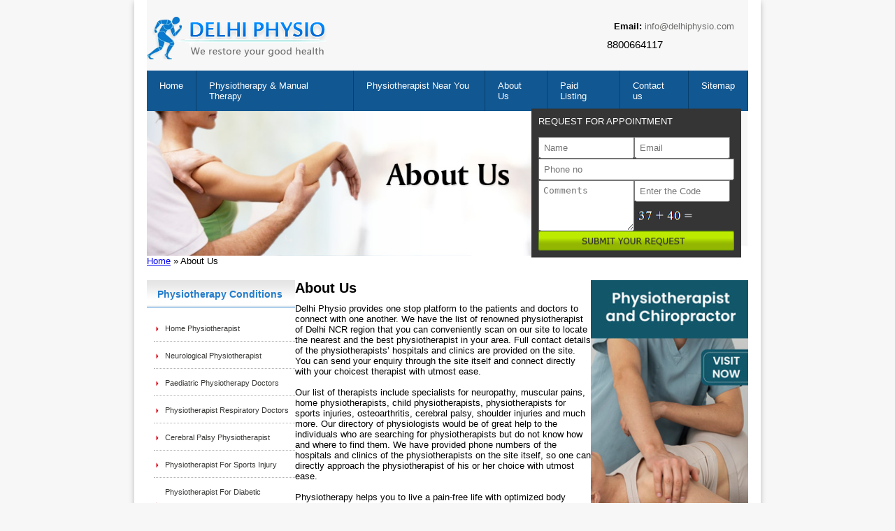

--- FILE ---
content_type: text/html
request_url: https://www.delhiphysio.com/about-us.html
body_size: 4924
content:
<!DOCTYPE html PUBLIC "-//W3C//DTD XHTML 1.0 Transitional//EN" "http://www.w3.org/TR/xhtml1/DTD/xhtml1-transitional.dtd">
<html xmlns="http://www.w3.org/1999/xhtml">
<head>
<meta name="viewport" content="width=device-width, initial-scale=1">
<meta http-equiv="Content-Type" content="text/html; charset=utf-8" />
<title>Physiotherapy Centers in Delhi NCR</title>
<meta name="description" content="We provide you physiotherapy services for muscular pains, child physiotherapists, sports injuries, osteoarthritis, cerebral palsy, shoulder injuries and many more in DElhi NCR. Book an Appointment or Call at 9540310091." />
<link href="https://www.delhiphysio.com/css/stylesheet.css" rel="stylesheet" type="text/css"/>
<link href="https://www.delhiphysio.com/search.css" rel="stylesheet" type="text/css" />
<script src="https://kit.fontawesome.com/6992b06e56.js" crossorigin="anonymous"></script>
<script src="https://www.delhiphysio.com/js/validation.js"></script>
<script type="text/javascript">
function clickclear(thisfield, defaulttext) {
	if (thisfield.value == defaulttext) {
	thisfield.value = "";
	}}
function clickrecall(thisfield, defaulttext) {
	if (thisfield.value == "") {
	thisfield.value = defaulttext;
	}}
</script>

<!-- Google tag (gtag.js) -->
<script async src="https://www.googletagmanager.com/gtag/js?id=G-DPB5X5ZG4P"></script>
<script>
  window.dataLayer = window.dataLayer || [];
  function gtag(){dataLayer.push(arguments);}
  gtag('js', new Date());

  gtag('config', 'G-DPB5X5ZG4P');
</script>

<link rel="icon" type="image/x-icon" href="images/favicon.ico">
</head>
<body>
   <div class="wholepage">
       <header class="headerbottm">
           <section class="mgcntr">
             <div><a href="https://www.delhiphysio.com/"><img src="https://www.delhiphysio.com/images/delhi-physio-logo.png" alt=""></a></div>
             <div class="topsec1-rgt">
               <span class="email-bg"><b>Email:</b>&nbsp;<a href="mailto:info@delhiphysio.com">info@delhiphysio.com</a></span>
               <span class="phone"><a href="tel:08800664117"><i class="fa-solid fa-phone"></i> 8800664117</a></span>
             </div>
           </section>
       
           <nav>
               <div class="nav-mobile" id="nav-toggle"><i class="fa-solid fa-bars"></i></div>
               <ul class="nav-list">
                   <li><a href="/">Home</a></li>
                   <li><a href="#">Physiotherapy &amp; Manual Therapy <i class="fa-solid fa-caret-down"></a></i>
                     <ul class="nav-dropdown">
                       <li><a href="https://www.delhiphysio.com/physiotherapy-manual-therapy/neck-pain.html">Neck Pain</a></li>
                       <li><a href="https://www.delhiphysio.com/physiotherapy-manual-therapy/arthritis.html">Arthritis</a></li>
                       <li><a href="https://www.delhiphysio.com/physiotherapy-manual-therapy/slip-disc.html">Slip Disc</a></li>
                       <li><a href="https://www.delhiphysio.com/physiotherapy-manual-therapy/paralysis.html">Paralysis</a></li>
                       <li><a href="https://www.delhiphysio.com/physiotherapy-manual-therapy/muscular-pain.html">Muscular Pain</a></li>
                       <li><a href="https://www.delhiphysio.com/physiotherapy-manual-therapy/joint-pain.html">Joint Pain</a></li>
                       <li><a href="https://www.delhiphysio.com/physiotherapy-manual-therapy/back-pain.html">Back Pain</a></li>
                       <li><a href="https://www.delhiphysio.com/physiotherapy-manual-therapy/frozen-shoulder.html">Frozen Shoulder</a></li>
                       <li><a href="https://www.delhiphysio.com/physiotherapy-manual-therapy/physiotherapy-exercises.html">Physiotherapy Exercises</a></li>
                       <li><a href="https://www.delhiphysio.com/physiotherapy-manual-therapy/physiotherapy-equipments.html">Physiotherapy Equipments </a></li>
                       <li><a href="https://www.delhiphysio.com/physiotherapy-manual-therapy/sports-physiotherapy.html">Sports Physiotherapy</a></li>
                       <li><a href="https://www.delhiphysio.com/physiotherapy-manual-therapy/neuro-physiotherapy.html">Neuro Physiotherapy</a></li>
                       <li><a href="https://www.delhiphysio.com/physiotherapy-manual-therapy/index.html">View All</a></li>
                   </ul>
                   </li>
                   <li><a href="#">Physiotherapist Near You &nbsp;<i class="fa-solid fa-caret-down"></a></i>
                     <ul class="nav-dropdown">
                       <li><a href="https://www.delhiphysio.com/physiotherapist-near-you/physiotherapist-in-south-delhi.html">Physiotherapist in South Delhi</a></li>
                       <li><a href="https://www.delhiphysio.com/physiotherapist-near-you/physiotherapist-in-west-delhi.html">Physiotherapist in West Delhi</a></li>
                       <li><a href="https://www.delhiphysio.com/physiotherapist-near-you/physiotherapist-in-east-delhi.html">Physiotherapist in East Delhi</a></li>
                       <li><a href="https://www.delhiphysio.com/physiotherapist-near-you/physiotherapist-in-mayur-vihar.html">Physiotherapist in Mayur Vihar</a></li>
                       <li><a href="https://www.delhiphysio.com/physiotherapist-near-you/physiotherapist-in-dwarka.html">Physiotherapist in Dwarka</a></li>
                       <li><a href="https://www.delhiphysio.com/physiotherapist-near-you/physiotherapist-in-rohini.html">Physiotherapist in Rohini</a></li>
                       <li><a href="https://www.delhiphysio.com/physiotherapist-near-you/physiotherapist-in-lajpat-nagar.html">Physiotherapist in Lajpat Nagar</a></li>
                       <li><a href="https://www.delhiphysio.com/physiotherapist-near-you/physiotherapist-in-noida.html">Physiotherapist  in  Noida</a></li>
                       <li><a href="https://www.delhiphysio.com/physiotherapist-near-you/physiotherapist-in-gurgaon.html">Physiotherapist in Gurgaon</a></li>
                       <li><a href="https://www.delhiphysio.com/physiotherapist-near-you/physiotherapist-in-ghaziabad.html">Physiotherapist in Ghaziabad</a></li>
                       <li><a href="https://www.delhiphysio.com/physiotherapist-near-you/physiotherapist-in-faridabad.html">Physiotherapist in Faridabad</a></li>
                       <li><a href="https://www.delhiphysio.com/physiotherapist-near-you">View All</li>
                   </ul>
       
                   </li>
                   <li><a href="/about-us.html">About Us</a></li>
<li><a href="https://www.delhiphysio.com/delhi-physio-promotional-packages.html">Paid Listing</a></li>
<li><a href="/contact-us.html">Contact us</a></li>
<li><a href="/sitemap.html">Sitemap</a></li>
       
                   
                   <div class="topsec-mob">
                     <div class="email-bgmob"><b>Email :</b>&nbsp; <a href="mailto:info@delhiphysio.com">info@delhiphysio.com</a></div>
                     <div class="phonemob"><a href="tel:08800664117"><i class="fa-solid fa-phone"></i> 8800664117</a></div>
                   </div>
             
                 </ul>
           </nav> 
       
       </header>
       
       <div class="banner">
         <!-- <img src="https://www.delhiphysio.com/images/inner-banner.jpg" alt="Physiotherapist in Noida">
         <img src="https://www.delhiphysio.com/images/banner-shadow.png"> -->
        
         <!-- Mandeep add  image -->
         <img src="images/about-us.jpg" alt="Physiotherapy Centers in Delhi">
       
       
         <div class="top-form">
           <form class="centerbox" name="frmenquiry" method="post" action="https://www.delhiphysio.com/enquiry.aspx" onsubmit="return validation(this)">
               <div class="input-box">Request for Appointment</div>
               <div class="forminput">
               <input type="text" name="name" placeholder="Name" id="name" class="input1">
               <input type="text" name="email" placeholder="Email" id="email" class="input1">
               <input type="text" name="phone" placeholder="Phone no" id="phone" class="phoneno">
               <textarea cols="" rows="" name="describe" placeholder="Comments" id="describe" class="textarea"></textarea>
               <div class="capcthaa">
               <input type="text" name="captchacode" placeholder="Enter the Code" class="input11">
               <span class="captcha"><img src="https://www.delhiphysio.com/Captcha/captcha.aspx" class="captchaimg" name="imgCaptcha" id="imgCaptcha" alt=""></span>
               </div>
               <span class="submit"><input type="image" src="https://www.delhiphysio.com/images/submit-request.png"></span>
             
             </div>
           </form>
         </div>
     
       </div>
       
 
       
         <div class="beardcrum mt10"><a href="https://www.delhiphysio.com/">Home</a> » About Us
         </div>
 
 
         <div class="contMain">
       
            <div class="contseclft">
               <h2>Physiotherapy Conditions</h2>
               <ul class="rightnav">
                 <li><a href="https://www.delhiphysio.com/home-physiotherapist.html">Home Physiotherapist</a></li>
                 <li><a href="https://www.delhiphysio.com/physiotherapist-neurological-doctors.html">Neurological Physiotherapist</a></li>
                 <li><a href="https://www.delhiphysio.com/paediatric-physiotherapy-doctors.html">Paediatric Physiotherapy Doctors</a></li>
                 <li><a href="https://www.delhiphysio.com/physiotherapist-respiratory-doctors.html">Physiotherapist Respiratory Doctors</a></li>
                 <li><a href="https://www.delhiphysio.com/cerebral-palsy-physiotherapy-doctors.html">Cerebral Palsy Physiotherapist</a></li>
                 <li><a href="https://www.delhiphysio.com/physiotherapist-doctors-for-sports-injury.html">Physiotherapist For Sports Injury</a></li>
                 <li><a href="https://www.delhiphysio.com/physiotherapist-for-diabetic-neuropathy.html">Physiotherapist For Diabetic Neuropathy</a></li>
                 <li><a href="https://www.delhiphysio.com/physiotherapist-musculo-skeletal-doctors.html">Physiotherapist For Musculo Skeletal</a></li>
                 <li><a href="https://www.delhiphysio.com/post-operative-physiotherapist-doctors.html">Post Operative Physiotherapist</a></li>
                 <li><a href="https://www.delhiphysio.com/child-physiotherapist-doctors.html">Child Physiotherapist Doctors</a></li>
                 <li><a href="https://www.delhiphysio.com/osteoarthritis-hip-and-knee-physiotherapist-doctors.html">Osteoarthritis hip &amp; Knee Physiotherapist</a></li>
                 <li><a href="https://www.delhiphysio.com/shoulder-injuries-physiotherapist-doctors.html">Shoulder injuries Physiotherapist</a></li>
               </ul>
            </div>
 
            <div class="contsecmiddle">
               <h1>About Us</h1>
                <p> Delhi Physio provides one stop platform to the patients and doctors to connect with one another. We have the list of renowned physiotherapist of Delhi NCR region that you can conveniently scan on our site to locate the nearest and the best physiotherapist in your area. Full contact details of the physiotherapists’ hospitals and clinics are provided on the site. You can send your enquiry through the site itself and connect directly with your choicest therapist with utmost ease.</p><br>

                <p> Our list of therapists include specialists for neuropathy, muscular pains, home physiotherapists, child physiotherapists, physiotherapists for sports injuries, osteoarthritis, cerebral palsy, shoulder injuries and much more. Our directory of physiologists would be of great help to the individuals who are searching for physiotherapists but do not know how and where to find them. We have provided phone numbers of the hospitals and clinics of the physiotherapists on the site itself, so one can directly approach the physiotherapist of his or her choice with utmost ease.</p><br>

                <p> Physiotherapy helps you to live a pain-free life with optimized body movement. However, only specialist physiotherapists could help you to lead a painless and disability free life. With Delhi Physio, you are just a click or a phone call away from reputed physiotherapists of Delhi NCR region.</p>
            </div>
 
            <div class="contsecriyt">
               <a href="http://www.delhiphysio.com/capri-physiotherapy-spine-care-clinic.html" rel="nofollow"><img src="https://www.delhiphysio.com/images/capri-physiotherapy.jpg">
               <br><br>
               <img src="images/free-listing-right-advertisement.jpg" vspace="5">
               </a>
            </div>
 
       </div>
       
 
       </div> 
       
     
 
       <hr>
       
       <footer>
         <ul class="foot1">
           <li><b><a href="https://www.delhiphysio.com/">Home</a></b></li>
           <li><a href="https://www.delhiphysio.com/about-us.html">About Us</a></li>
           <li><a href="https://www.delhiphysio.com/contact-us.html">Contact us</a></li>
           <li><a href="https://www.delhiphysio.com/free-listing.html">Free Listing</a></li>
           <li><a href="https://www.delhiphysio.com/sitemap.html">Site Map</a></li>
         </ul>
       
         <ul class="foot2">
           <li><b><a href="https://www.delhiphysio.com/physiotherapist-near-you/index.html">Physiotherapist in NCR</a></b></li>
           <li><a href="https://www.delhiphysio.com/physiotherapist-near-you/physiotherapist-in-delhi.html">Physiotherapist in Delhi</a></li>
           <li><a href="https://www.delhiphysio.com/physiotherapist-near-you/physiotherapist-in-noida.html">Physiotherapist  in  Noida</a></li>
           <li><a href="https://www.delhiphysio.com/physiotherapist-near-you/physiotherapist-in-gurgaon.html">Physiotherapist in Gurgaon</a></li>
           <li><a href="https://www.delhiphysio.com/physiotherapist-near-you/physiotherapist-in-ghaziabad.html">Physiotherapist in Ghaziabad</a></li>
         </ul>
       <div class="foot3">
       <ul>
         <li><b><a href="https://www.delhiphysio.com/">Services</a></b></li>
         <li><a href="https://www.delhiphysio.com/physiotherapy-manual-therapy/neck-pain.html">Neck Pain</a></li>
         <li><a href="https://www.delhiphysio.com/physiotherapy-manual-therapy/arthritis.html">Arthritis</a></li>
         <li><a href="https://www.delhiphysio.com/physiotherapy-manual-therapy/slip-disc.html">Slip Disc</a></li>
         <li><a href="https://www.delhiphysio.com/physiotherapy-manual-therapy/paralysis.html">Paralysis</a></li>
       </ul>
       <ul>
         <li><a href="https://www.delhiphysio.com/physiotherapy-manual-therapy/muscular-pain.html">Muscular Pain</a></li>
         <li><a href="https://www.delhiphysio.com/physiotherapy-manual-therapy/joint-pain.html">Joint Pain</a></li>
         <li><a href="https://www.delhiphysio.com/physiotherapy-manual-therapy/back-pain.html">Back Pain</a></li>
         <li><a href="https://www.delhiphysio.com/physiotherapy-manual-therapy/frozen-shoulder.html">Frozen Shoulder</a></li>
       </ul>
       <ul>
         <li><a href="https://www.delhiphysio.com/physiotherapy-manual-therapy/physiotherapy-exercises.html">Physiotherapy Exercises</a></li>
         <li><a href="https://www.delhiphysio.com/physiotherapy-manual-therapy/physiotherapy-equipments.html">Physiotherapy Equipments</a></li>
         <li><a href="https://www.delhiphysio.com/physiotherapy-manual-therapy/sports-physiotherapy.html">Sports Physiotherapy</a></li>
         <li><a href="https://www.delhiphysio.com/physiotherapy-manual-therapy/neuro-physiotherapy.html">Neuro Physiotherapy</a></li>
       </ul>
       </div>
       </footer>
       
       <div class="bottom-link">
         <a href="https://www.delhiphysio.com/">Home</a>  |  <a href="https://www.delhiphysio.com/physiotherapy-manual-therapy/index.html">Physiotherapy &amp; Manual Therapy</a>  |  <a href="https://www.delhiphysio.com/physiotherapist-near-you">Physiotherapist Near You</a>  |  <a href="https://www.delhiphysio.com/about-us.html">About Us</a>  |  <a href="https://www.delhiphysio.com/delhi-physio-promotional-packages.html">Paid Listing</a>  |  <a href="https://www.delhiphysio.com/contact-us.html">Contact us</a>  |  <a href="https://www.delhiphysio.com/sitemap.html">Site Map</a>
       </div>
       
       <div class="bottom-text1">
         <span class="flt-left">© 2013 - 2025 Delhi Physio. All Rights Reserved.</span>
         <span class="flt-right" style="padding:0px;">Designed &amp; Developed by <a href="http://www.isearchsolution.com/" target="_blank">iSearch Solution Pvt. Ltd.</a><a href="http://www.isearchsolution.com/" target="_blank"><img src="https://www.delhiphysio.com/images/isearch-logo.png"></a> </span>
       </div>
 
 
       <script src="https://www.delhiphysio.com/js/jquery-1.12.4.js"></script>
 
       
       <script>
       (function($) { 
         $(function() { 
           $('nav ul li a:not(:only-child)').click(function(e) {
             $(this).siblings('.nav-dropdown').toggle();
             $('.nav-dropdown').not($(this).siblings()).hide();
             e.stopPropagation();
           });
           $('html').click(function() {
             $('.nav-dropdown').hide();
           });
           $('#nav-toggle').click(function() {
             $('.headerbottm nav ul').slideToggle();
           });
           $('#nav-toggle').on('click', function() {
             this.classList.toggle('active');
           });
         });
       })(jQuery);
       
       // ...
       function clickclear(thisfield, defaulttext) {
             if (thisfield.value == defaulttext) {
                 thisfield.value = "";
             }
         }
         function clickrecall(thisfield, defaulttext) {
             if (thisfield.value == "") {
                 thisfield.value = defaulttext;
             }
         }
       // ...
         var _gaq = _gaq || [];
         _gaq.push(['_setAccount', 'UA-1399932-47']);
         _gaq.push(['_trackPageview']);
       
         (function () {
             var ga = document.createElement('script'); ga.type = 'text/javascript'; ga.async = true;
             ga.src = ('https:' == document.location.protocol ? 'https://ssl' : 'http://www') + '.google-analytics.com/ga.js';
             var s = document.getElementsByTagName('script')[0]; s.parentNode.insertBefore(ga, s);
         })();
       </script>
       
 
 </body>

</html>


--- FILE ---
content_type: text/css
request_url: https://www.delhiphysio.com/css/stylesheet.css
body_size: 2837
content:

*{padding: 0;margin: 0;box-sizing: border-box;}
body {font-family: Verdana, Arial, Helvetica, sans-serif;font-size: 13px;background: #f7f7f7;}
.wholepage{width: 70%;margin: auto;padding:0 18px 18px 18px;background-color:#fff;box-shadow: rgba(0, 0, 0, 0.24) 0px 3px 8px;}
.sale-website{width: 70%;margin: auto;text-align: center;padding: 20px 0;}
.headerbottm .mgcntr{display: flex;justify-content: space-between;background-color: #f7f7f7;padding:20px 10px 10px 0px;}
.email-bg {display: block;padding:10px;}
.email-bg a{text-decoration: none;color: #6e6e6d;}
.phone a{font-size:15px;float: inline-end;padding-right: 10px;cursor: pointer;text-decoration: none;color: #000000;}

.headerbottm nav{background-color: #115792;}
.headerbottm nav ul li{padding: 14px 18px;background-color: #115792;position: relative;border-right: 1px solid #054070;color: #fff;}
.headerbottm nav ul li:hover{background-color: #2d76b3;}
.headerbottm nav ul li:nth-child(2):hover{background-color: #115792}
.headerbottm nav ul li:nth-child(3):hover{background-color: #115792}
.headerbottm nav ul li:hover{background-color: #2d76b3;}
.headerbottm nav ul li:last-child{border-right: unset;}
.headerbottm nav ul li a{text-decoration: none;color: #fff;font: bold;}
.headerbottm nav ul{display: flex;list-style: none;padding-left: 0;justify-content: space-between;}
.headerbottm nav ul li ul{display: block;position: absolute;padding-top:14px;display: none;z-index: 9;left: 0;}
.headerbottm nav ul li ul li{display: block;padding: 8px 20px;border-right: unset;white-space: nowrap;background-color: #2d76b3;}
.headerbottm nav ul li ul li:hover{background-color: #054070;}
.headerbottm nav ul li:hover .nav-dropdown{display: block;}
.nav-dropdown{display: none;}
.nav-mobile {display: none;}
.topsec-mob {display: none;}
.banner img{width: 100%;}
.captcha img{width: unset;}
.banner{position: relative;}
.top-form {width: 300px;background-color:rgb(53, 53, 53);position: absolute;top:50%;right:10px;transform: translate(0%,-50%);
  z-index: 99;}
.forminput{display: flex;flex-wrap: wrap;gap:10px 2%;padding:10px;}
.input1{width:49%;padding: 6px;}
.phoneno{width:100%;padding: 6px;}
.textarea{width:49%;padding: 6px;}
.capcthaa{width:49%;}
.capcthaa input{width: 100%;padding:6px;}
.captcha{margin:6px 0;display: block;}
.input-box {padding: 10px 10px 5px 10px;text-transform: uppercase;color: #ffffff;font-size: 13px;}
#slideshow{position: relative;height: 345px;}
#slideshow img {width: 100%;position: absolute;top: 0;left: 0;z-index: 8;opacity: 0.0;display: block;}
.cont-main{display: flex;gap: 20px;}
.contsecleft{width:75%;}
.contsecleft h1{font-size: 19px;margin-bottom: 15px;font-weight: bold;}
.contsecleft h2{font-size: 15px;margin-bottom: 10px;font-weight: bold;margin-top: 30px;}
.contsecleftrow{margin-top: 10px;display: flex;gap:20px 2%;flex-wrap: wrap;}
.contsecleftcol{box-shadow: rgba(0, 0, 0, 0.16) 0px 1px 4px;padding: 8px 15px 10px 11px;width:32%;}
.contsecryt{width:25%;}
.text1 {color: #32322f;font-size: 16px;display: block;margin: 10px 0 10px 0px;font-weight: normal;}
.arrow li {list-style: url(../images/green-li.png);margin: 5px 0 0 18px;}
.arrow ul {margin: 0px;padding: 0px;}
.read-pd {margin: 15px 0 20px 0px;}
.bg-colr{background: #f5f4f4;padding: 10px;margin-top: 30px;}
.bg-colr h2{margin-top: 0px;}
.doctor-txt {color: #287cc3;font-family: "Myriad Pro";font-style: italic;font-size: 18px!important;}
.drper{width:78%;}
.drimg{width:20%;}
.know-more{margin-top: 20px;display: block;color: #2680d0;}
.know-more a{color: #2680d0;text-decoration: none;}
.know-more1 a{color: #2680d0;text-decoration: none;}
h2 a{color: #2680d0;text-decoration: none;}
.know-more1{margin-top:10px;display: block;color: #2680d0;}
.doct-blockcol{border: #cfdfed dashed 1px;padding: 8px 15px 10px 11px;width:32%;}
.dochd{display: flex;align-items: center;border-bottom: #ffa747 solid 2px;margin-bottom: 7px;}
.bluetext{color: #2378c1;font-size:14px;font-weight: bold;}
.contsecryt h2{width: 100%;float: left;background: url(../images/top-bg.png) repeat-x;height: 40px;font-size: 14px;font-weight: bold;padding: 12px 0px 0 15px;color: #247dcb;}
.rightnav{clear: left;margin-top: 10px;display: inline-block;margin-left: 10px;}
.rightnav li {background: url(../images/red-li3.png) no-repeat left;list-style: none;padding: 0px 0 0px 16px;display: block;border-bottom: #b0b0b0 dotted 1px;margin: 2px 0 3px 0px;font-size: 11px;line-height: 35px;text-align: left;}
.rightnav li a{text-decoration: none;color: #373735;}
.rightnav li a:hover {color: #7e7e7e;}
footer{width: 70%;margin: auto;display: flex;gap: 2%;padding:20px 0;flex-wrap: wrap;}
.bottom-link {border-top: dotted #c9c9c9 1px;width: 70%;margin: auto;padding: 10px 0 10px 0px;}
.bottom-link a {color: #454545;text-decoration: none;padding: 0 5px 0 5px;}
.bottom-text1 {width: 70%;margin: auto;color: #000000;margin-bottom: 15px;display: flex;justify-content: space-between;align-items: center;margin-top: 15px;}
footer ul{list-style: none;}
footer ul li {list-style: url(../images/bottom-li.png);padding: 0 0 0 0px;margin-left: 12px;font-size: 11px;}
footer ul li a{text-decoration: none;padding-top: 7px;display: block;color: #443d86;}
.foot1{width: 20%;}
.foot2{width: 26%;}
.foot3{width: 50%;display: flex;flex-wrap: wrap;}
.foot3 ul{flex: 1;}
footer .foot1 li:nth-child(1){list-style: none;margin-left: 0;font-size: 14px;}
footer .foot2 li:nth-child(1){list-style: none;margin-left: 0;font-size: 14px;}
footer .foot3 ul:nth-child(1) li:nth-child(1){list-style: none;margin-left: 0;font-size: 14px;}
footer .foot3 ul:nth-child(2){margin-top:25px;}
footer .foot3 ul:nth-child(3){margin-top:25px;}
.rdmore{margin-top: 15px;}
.right-ad{margin-top: 40px;}
.right-ad img{width:100%;}
.beardcrum{margin-bottom: 20px;}

/* delhi */
.institutewholesec:first-child{margin-top: 0;}
.institutewholesec{background-color: #e3f6ff;padding:15px;margin-top:25px;}

.instituthead{display: flex;justify-content: space-between;align-items: center;}
.instituthead a{text-decoration: none;}
.instituthead span{background-color: rgb(248, 81, 20);color: #fff;padding:6px 10px;border-radius:5px;margin-left: 10px;white-space: nowrap;}
.inst-inn-sec{border: dotted 1px rgb(77, 77, 77);display: block;border-radius:5px;padding:10px;margin-top:10px;}
.Institutenm{color: #2378c1;}
.Institute-spec{color: #2378c1;margin-top: 10px;}
.inst-inn-sec ul{list-style: none;}
.inst-inn-sec ul li{padding-top: 5px;}
/* end */



   .contMain{display: flex;gap:10px;}
   .contseclft{width:25%;}
   .contsecmiddle{width:50%;}
   .contsecryt{width:25%;}
   .contsecriyt img{width:100%;}
   .contseclft h2{font-size: 16px;}
   .contsecmiddle h1{font-size: 20px;margin-bottom: 10px;}
   .contseclft h2 {width: 100%;float: left;background: url(../images/top-bg.png) repeat-x;height: 40px;font-size: 14px;font-weight: bold;padding: 12px 0px 0 15px;color: #247dcb;}









@media (max-width:600px){

.wholepage{box-shadow: unset;background-color: unset;}
.banner{margin-top: 68px;}
.headerbottm .mgcntr{padding:10px;}
header.headerbottm {width: 100%;top: 0;position: fixed;z-index: 90;}
.mgcntr img{width:170px;}
.headerbottm nav ul{display:none}
.nav-mobile {display: block;position: absolute;top:15px;right:20px;}
.nav-mobile i{font-size: 30px;}
.headerbottm nav ul li a{display: flex;justify-content: space-between;}
.wholepage{width: 100%;padding: 0;}
.headerbottm nav ul{flex-direction: column;}
.headerbottm nav ul li ul{position: unset;}
.topsec1-rgt{display: none;}
.topsec-mob {display: block;}
.topsec-mob .email-bgmob{background-color: #fff;color: #115792;padding: 14px 18px;}
.topsec-mob .email-bgmob a{color: #054070;}

.topsec-mob .phonemob a{padding: 14px 18px;color: #fff;cursor: pointer;display: block;text-decoration: none;}





.rdmore{width: unset!important;}
#slideshow img{height:270px;object-fit: cover;}
#slideshow{height: 200px;overflow: hidden;}
.top-form{position: unset;width:96%;transform: unset;margin: auto;}
.top-form img{width:100%;}
.cont-main{flex-wrap: wrap;margin-top: 20px;}
.contsecleft{width: 96%;margin: auto;}
.contsecryt{width: 96%;margin: auto;}
.contsecleftcol{width:100%;}
.contsecleftcol img{width:100%;}
.drper{width: 100%;}
.doct-blockcol{width:100%;}
.index-btbanner img{width: 100%;}
.rightnav{display: block;padding-top: 10px;}
.sale-website{width:96%;}
footer ul li {margin-left: 20px;}
footer{width:96%;gap:2%;justify-content: space-between;}
.foot1{width: 40%;}
.foot2{width: 54%;}
.foot3{width: 100%;justify-content: space-between;}
.foot3 ul{flex: unset;}
.foot3 ul:nth-child(1){width:40%;}
.foot3 ul:nth-child(2){width:54%;}
.foot3 ul:nth-child(3){width:100%;}
.bottom-link{width:96%;}
.bottom-text1{width:96%;flex-wrap: wrap;}
.flt-right a img{margin-top: 10px;display: block;}
.foot3{margin-top: 20px;}
footer .foot3 ul:nth-child(2) {margin-top: 24px;}


/* delhi */
.institutewholesec:last-child img{width:100%;}









}
   @media(max-width:600px){
   .beardcrum.mt10{width: 90%;margin: auto;padding:10px 0;}
   .contMain{flex-wrap: wrap;width:90%;margin: auto;}
   .contseclft{width:100%;}
   .contsecmiddle{width:100%;}
   .contsecriyt{width:100%;margin-bottom: 20px;}
   }

--- FILE ---
content_type: text/css
request_url: https://www.delhiphysio.com/search.css
body_size: 783
content:
.gsc-control-cse {
    font-family: Arial, sans-serif;
    border-color: #FFFFFF;
    background: white;
  }
  .gsc-control-cse .gsc-table-result {
    font-family: Arial, sans-serif;
	border: 1px solid #cdcdcd;
	background-color:#FFFFFF;
	
  }
  input.gsc-input, .gsc-input-box, .gsc-input-box-hover, .gsc-input-box-focus {
    border-color: #D9D9D9;
	border: 1px solid #cdcdcd;
	 border-radius: 2px;
    -moz-border-radius: 2px;
    -webkit-border-radius: 2px;
  }
  input.gsc-search-button, input.gsc-search-button:hover, input.gsc-search-button:focus {
    background-color: #357AE8;
    background-image: none;
    filter: none;
    border: 1px solid #666;
    border-radius: 2px;
    -moz-border-radius: 2px;
    -webkit-border-radius: 2px;
  }
  .gsc-tabHeader.gsc-tabhInactive {
    border-color: #CCCCCC;
   background-color:#FFFFFF;
	border: 1px solid #ffffff;
  }
  .gsc-tabHeader.gsc-tabhActive {
    border-color: #CCCCCC;
    border-bottom-color: #FFFFFF;
    background-color:#FFFFFF;
	border: 1px solid #000000;
  }
  .gsc-tabsArea {
    border-color: #CCCCCC;
  }
  .gsc-webResult.gsc-result,
  .gsc-results .gsc-imageResult {
    border-color: #FFFFFF;
    background-color:#FFFFFF;
  }
  .gsc-webResult.gsc-result:hover,
  .gsc-imageResult:hover {
    border-color: #FFFFFF;
    background-color:#FFFFFF;
  }
  .gs-webResult.gs-result a.gs-title:link,
  .gs-webResult.gs-result a.gs-title:link b,
  .gs-imageResult a.gs-title:link,
  .gs-imageResult a.gs-title:link b {
    color: #1155CC;
  }
  .gs-webResult.gs-result a.gs-title:visited,
  .gs-webResult.gs-result a.gs-title:visited b,
  .gs-imageResult a.gs-title:visited,
  .gs-imageResult a.gs-title:visited b {
    color: #1155CC;
  }
  .gs-webResult.gs-result a.gs-title:hover,
  .gs-webResult.gs-result a.gs-title:hover b,
  .gs-imageResult a.gs-title:hover,
  .gs-imageResult a.gs-title:hover b {
    color: #1155CC;
  }
  .gs-webResult.gs-result a.gs-title:active,
  .gs-webResult.gs-result a.gs-title:active b,
  .gs-imageResult a.gs-title:active,
  .gs-imageResult a.gs-title:active b {
    color: #1155CC;
  }
  .gsc-cursor-page {
    color: #1155CC;
  }
  a.gsc-trailing-more-results:link {
    color: #1155CC;
  }
  .gs-webResult .gs-snippet,
  .gs-imageResult .gs-snippet,
  .gs-fileFormatType {
    color: #333333;
  }
  .gs-webResult div.gs-visibleUrl,
  .gs-imageResult div.gs-visibleUrl {
    color: #009933;
  }
  .gs-webResult div.gs-visibleUrl-short {
    color: #009933;
  }
  .gs-webResult div.gs-visibleUrl-short {
    display: none;
  }
  .gs-webResult div.gs-visibleUrl-long {
    display: block;
  }
  .gs-promotion div.gs-visibleUrl-short {
    display: none;
  }
  .gs-promotion div.gs-visibleUrl-long {
    display: block;
  }
  .gsc-cursor-box {
    border-color: #000000;
  }
  .gsc-results .gsc-cursor-box .gsc-cursor-page {
    border-color: #CCCCCC;
    background-color: #FFFFFF;
	
    color: #1155CC;
  }
  .gsc-results .gsc-cursor-box .gsc-cursor-current-page {
    border-color: #CCCCCC;
    background: white;
    color: #1155CC;
  }
  .gsc-webResult.gsc-result.gsc-promotion {
    border-color: #F6F6F6;
    background-color: #F6F6F6;
  }
  .gsc-completion-title {
    color: #1155CC;
	background: white;
  }
  .gsc-completion-snippet {
    color: #333333;
	background: white;
  }
  .gs-promotion a.gs-title:link,
  .gs-promotion a.gs-title:link *,
  .gs-promotion .gs-snippet a:link {
    color: #1155CC;
  }
  .gs-promotion a.gs-title:visited,
  .gs-promotion a.gs-title:visited *,
  .gs-promotion .gs-snippet a:visited {
    color: #1155CC;
  }
  .gs-promotion a.gs-title:hover,
  .gs-promotion a.gs-title:hover *,
  .gs-promotion .gs-snippet a:hover {
    color: #1155CC;
  }
  .gs-promotion a.gs-title:active,
  .gs-promotion a.gs-title:active *,
  .gs-promotion .gs-snippet a:active {
    color: #1155CC;
  }
  .gs-promotion .gs-snippet,
  .gs-promotion .gs-title .gs-promotion-title-right,
  .gs-promotion .gs-title .gs-promotion-title-right *  {
    color: #333333;
  }
  .gs-promotion .gs-visibleUrl,
  .gs-promotion .gs-visibleUrl-short {
    color: #009933;}

--- FILE ---
content_type: application/javascript
request_url: https://www.delhiphysio.com/js/validation.js
body_size: 2981
content:
function validation(frmenquiry)
{
    var ph = document.forms["frmenquiry"]["phone"].value;

    var regmob = /^[1-9]{1}[0-9]{9}$/;
    var extmob = /^([+]{1}[0-9]{0,3})?([0-9][0-9]{9})$/;
    var extdmob = /^([+]{1}[0-9]{0,3})?([-]{1})([0-9][0-9]{9})$/;
    var zeromob = /^[0]{1}[1-9]{1}[0-9]{9}$/;
    var extdmob1 = /^([+]{1}[0-9]{0,3})?([-]{1})([0-9]{2})?([-]{1})?([0-9]{8})$/;
    var extdmob2 = /^([+]{1}[0-9]{0,3})?([-]{1})([0-9]{3})?([-]{1})?([0-9]{3})?([-]{1})?([0-9]{4})$/;
    var extdmob3 = /^([+]{1}[0-9]{0,3})?([-]{1})([0-9]{2})?([-]{1})?([0-9]{2})?([-]{1})?([0-9]{6})$/;
    var extdmob4 = /^([+]{1}[0-9]{0,3})?([-]{1})([0-9]{2})?([-]{1})?([0-9]{2})?([-]{1})?([0-9]{6})$/;
    var extdmob5 = /^([+]{1}[0-9]{0,3})?([-]{1})([0-9]{3})?([-]{1})?([0-9]{2})?([-]{1})?([0-9]{5})$/;
    var extdmob6 = /^([+]{1}[0-9]{0,3})?([-]{1})([0-9]{2})?([-]{1})?([0-9]{3})?([-]{1})?([0-9]{5})$/;
    var extdmob7 = /^([+]{1}[0-9]{0,5})?([-]{1})([0-9]{3})?([-]{1})?([0-9]{5})$/;
    var extdmob8 = /^([+]{1}[0-9]{0,3})?([-]{1})([0-9]{2})?([-]{1})?([0-9]{4})?([-]{1})?([0-9]{4})$/;
    var extdmob9 = /^([+]{1}[0-9]{0,3})?([ ]{1})([0-9]{2})?([-]{1})?([0-9]{4})?([-]{1})?([0-9]{4})$/;
    var extdmob10 = /^([+]{1}[0-9]{0,3})?([ ]{1})([0-9]{3})?([-]{1})?([0-9]{3})?([-]{1})?([0-9]{4})$/;

			
    if (frmenquiry.name.value == "")
			{
        alert("Person Name is Required");
        frmenquiry.name.focus();
			return false;
    }
  
  
    if (!(/^\w+([\.-]?\w+)*@\w+([\.-]?\w+)*(\.\w{2,3})+$/.test(frmenquiry.email.value))) {
        alert("Valid Email Address! Required")
        frmenquiry.email.focus();
        return false;
    }

    if (frmenquiry.phone.value == "") {
        alert("Contact Number is Required")
        frmenquiry.phone.focus();
        return false;
    }
    if (regmob.test(ph) == false && extmob.test(ph) == false && extdmob.test(ph) == false && zeromob.test(ph) == false && extdmob1.test(ph) == false && extdmob2.test(ph) == false && extdmob3.test(ph) == false && extdmob4.test(ph) == false && extdmob5.test(ph) == false && extdmob6.test(ph) == false && extdmob7.test(ph) == false && extdmob8.test(ph) == false && extdmob9.test(ph) == false && extdmob10.test(ph) == false) {
        alert("Invalid contact number");
        document.getElementById("phone").focus();
        return false;
    }
  
   
    if (frmenquiry.describe.value == "")
        	{
             alert("Mention Your Requirement")
             frmenquiry.describe.focus();
			 return false;
    }
  			

 var captcha_txt = document.getElementsByName("captchacode");
        var captcha_txt_len = captcha_txt.length;
        if(captcha_txt_len == 1)
           {
              if (document.frmenquiry.captchacode.value.length == 0)  
			  		{
                       alert ("Kindly enter the code as appearing in the Image.");
                       document.frmenquiry.captchacode.focus();
                       return false;
                     }
            }
                newCookie = document.frmenquiry.txtname.value;
                newCookie +="|"+document.frmenquiry.txtemail.value;
				newCookie +="|"+document.frmenquiry.txtphone.value;
                setCookie("newImeshID",newCookie);
                return true;
}


function validation1(frmenquiry) {
    var ph = document.forms["frmenquiry"]["phone"].value;

    var regmob = /^[1-9]{1}[0-9]{9}$/;
    var extmob = /^([+]{1}[0-9]{0,3})?([0-9][0-9]{9})$/;
    var extdmob = /^([+]{1}[0-9]{0,3})?([-]{1})([0-9][0-9]{9})$/;
    var zeromob = /^[0]{1}[1-9]{1}[0-9]{9}$/;
    var extdmob1 = /^([+]{1}[0-9]{0,3})?([-]{1})([0-9]{2})?([-]{1})?([0-9]{8})$/;
    var extdmob2 = /^([+]{1}[0-9]{0,3})?([-]{1})([0-9]{3})?([-]{1})?([0-9]{3})?([-]{1})?([0-9]{4})$/;
    var extdmob3 = /^([+]{1}[0-9]{0,3})?([-]{1})([0-9]{2})?([-]{1})?([0-9]{2})?([-]{1})?([0-9]{6})$/;
    var extdmob4 = /^([+]{1}[0-9]{0,3})?([-]{1})([0-9]{2})?([-]{1})?([0-9]{2})?([-]{1})?([0-9]{6})$/;
    var extdmob5 = /^([+]{1}[0-9]{0,3})?([-]{1})([0-9]{3})?([-]{1})?([0-9]{2})?([-]{1})?([0-9]{5})$/;
    var extdmob6 = /^([+]{1}[0-9]{0,3})?([-]{1})([0-9]{2})?([-]{1})?([0-9]{3})?([-]{1})?([0-9]{5})$/;
    var extdmob7 = /^([+]{1}[0-9]{0,5})?([-]{1})([0-9]{3})?([-]{1})?([0-9]{5})$/;
    var extdmob8 = /^([+]{1}[0-9]{0,3})?([-]{1})([0-9]{2})?([-]{1})?([0-9]{4})?([-]{1})?([0-9]{4})$/;
    var extdmob9 = /^([+]{1}[0-9]{0,3})?([ ]{1})([0-9]{2})?([-]{1})?([0-9]{4})?([-]{1})?([0-9]{4})$/;
    var extdmob10 = /^([+]{1}[0-9]{0,3})?([ ]{1})([0-9]{3})?([-]{1})?([0-9]{3})?([-]{1})?([0-9]{4})$/;



    if (frmenquiry.name.value == "") {
        alert("Person Name is Required");
        frmenquiry.name.focus();
        return false;
    }
   
    if (frmenquiry.city.value == "") {
        alert("City Name is Required");
        frmenquiry.city.focus();
        return false;
    }


    if (frmenquiry.phone.value == "") {
        alert("Contact Number is Required")
        frmenquiry.phone.focus();
        return false;
    }
    if (regmob.test(ph) == false && extmob.test(ph) == false && extdmob.test(ph) == false && zeromob.test(ph) == false && extdmob1.test(ph) == false && extdmob2.test(ph) == false && extdmob3.test(ph) == false && extdmob4.test(ph) == false && extdmob5.test(ph) == false && extdmob6.test(ph) == false && extdmob7.test(ph) == false && extdmob8.test(ph) == false && extdmob9.test(ph) == false && extdmob10.test(ph) == false) {
        alert("Invalid contact number");
        document.getElementById("phone").focus();
        return false;
    }
    if (frmenquiry.clinicname.value == "") {
        alert("Clinic Name is Required")
        frmenquiry.clinicname.focus();
        return false;
    }
    if (frmenquiry.describe.value == "") {
        alert("Mention Your Requirement")
        frmenquiry.describe.focus();
        return false;
    }


  



    var captcha_txt = document.getElementsByName("captchacode");
    var captcha_txt_len = captcha_txt.length;
    if (captcha_txt_len == 1) {
        if (document.frmenquiry.captchacode.value.length == 0) {
            alert("Kindly enter the code as appearing in the Image.");
            document.frmenquiry.captchacode.focus();
            return false;
        }
    }
    newCookie = document.frmenquiry.txtname.value;
    newCookie += "|" + document.frmenquiry.txtemail.value;
    newCookie += "|" + document.frmenquiry.txtphone.value;
    setCookie("newImeshID", newCookie);
    return true;
}

function validation2(frmenquiry) {
    var ph = document.forms["frmenquiry"]["phone"].value;

    var regmob = /^[1-9]{1}[0-9]{9}$/;
    var extmob = /^([+]{1}[0-9]{0,3})?([0-9][0-9]{9})$/;
    var extdmob = /^([+]{1}[0-9]{0,3})?([-]{1})([0-9][0-9]{9})$/;
    var zeromob = /^[0]{1}[1-9]{1}[0-9]{9}$/;
    var extdmob1 = /^([+]{1}[0-9]{0,3})?([-]{1})([0-9]{2})?([-]{1})?([0-9]{8})$/;
    var extdmob2 = /^([+]{1}[0-9]{0,3})?([-]{1})([0-9]{3})?([-]{1})?([0-9]{3})?([-]{1})?([0-9]{4})$/;
    var extdmob3 = /^([+]{1}[0-9]{0,3})?([-]{1})([0-9]{2})?([-]{1})?([0-9]{2})?([-]{1})?([0-9]{6})$/;
    var extdmob4 = /^([+]{1}[0-9]{0,3})?([-]{1})([0-9]{2})?([-]{1})?([0-9]{2})?([-]{1})?([0-9]{6})$/;
    var extdmob5 = /^([+]{1}[0-9]{0,3})?([-]{1})([0-9]{3})?([-]{1})?([0-9]{2})?([-]{1})?([0-9]{5})$/;
    var extdmob6 = /^([+]{1}[0-9]{0,3})?([-]{1})([0-9]{2})?([-]{1})?([0-9]{3})?([-]{1})?([0-9]{5})$/;
    var extdmob7 = /^([+]{1}[0-9]{0,5})?([-]{1})([0-9]{3})?([-]{1})?([0-9]{5})$/;
    var extdmob8 = /^([+]{1}[0-9]{0,3})?([-]{1})([0-9]{2})?([-]{1})?([0-9]{4})?([-]{1})?([0-9]{4})$/;
    var extdmob9 = /^([+]{1}[0-9]{0,3})?([ ]{1})([0-9]{2})?([-]{1})?([0-9]{4})?([-]{1})?([0-9]{4})$/;
    var extdmob10 = /^([+]{1}[0-9]{0,3})?([ ]{1})([0-9]{3})?([-]{1})?([0-9]{3})?([-]{1})?([0-9]{4})$/;



    if (frmenquiry.clinic.value == "") {
        alert("clinic Name is Required");
        frmenquiry.clinic.focus();
        return false;
    }
    if (frmenquiry.email.value == "") {
        alert("Email  is Required");
        frmenquiry.email.focus();
        return false;
    }


    if (frmenquiry.wurl1.value == "") {
        alert("Url is Required")
        frmenquiry.wurl1.focus();
        return false;
    }
    if (frmenquiry.name.value == "") {
        alert("Name is Required")
        frmenquiry.name.focus();
        return false;
    }

    if (frmenquiry.phone.value == "") {
        alert("Contact Number is Required")
        frmenquiry.phone.focus();
        return false;
    }
    if (regmob.test(ph) == false && extmob.test(ph) == false && extdmob.test(ph) == false && zeromob.test(ph) == false && extdmob1.test(ph) == false && extdmob2.test(ph) == false && extdmob3.test(ph) == false && extdmob4.test(ph) == false && extdmob5.test(ph) == false && extdmob6.test(ph) == false && extdmob7.test(ph) == false && extdmob8.test(ph) == false && extdmob9.test(ph) == false && extdmob10.test(ph) == false) {
        alert("Invalid contact number");
        document.getElementById("phone").focus();
        return false;
    }
    if (frmenquiry.describe.value == "") {
        alert("Mention Your Requirement")
        frmenquiry.describe.focus();
        return false;
    }






    var captcha_txt = document.getElementsByName("captchacode");
    var captcha_txt_len = captcha_txt.length;
    if (captcha_txt_len == 1) {
        if (document.frmenquiry.captchacode.value.length == 0) {
            alert("Kindly enter the code as appearing in the Image.");
            document.frmenquiry.captchacode.focus();
            return false;
        }
    }
    newCookie = document.frmenquiry.txtname.value;
    newCookie += "|" + document.frmenquiry.txtemail.value;
    newCookie += "|" + document.frmenquiry.txtphone.value;
    setCookie("newImeshID", newCookie);
    return true;
}
        
        function get()
        {
                var captcha_txt = document.getElementsByName("captchacode");
                var captcha_txt_len = captcha_txt.length;
                
        
        
                if( (cookie = getCookie("newImeshID")) > "")
                {
                        Values = cookie.split("|");
                        if (Values.length >= 7)
                        {
                                if (document.frmenquiry.txtname.value.length == 0) document.frmenquiry.txtname.value = Values[0];
                                if (document.frmenquiry.txtemail.value.length == 0)    document.frmenquiry.txtemail.value = Values[1];
                                if (document.frmenquiry.txtphone.value.length == 0) document.frmenquiry.txtphone.value = Values[2];
                        }
                }
                return true;
        }
        
        function setCookie(name, value)
        {
                if (value.length > 0)
                document.cookie = name + "=" + escape(value)+ ";"+"expires=" + expires.toGMTString()+";"
        }
        
        function getCookie(Name) 
        {
                var search = Name + "="
                if (document.cookie.length > 0) 
                { 
                        offset = document.cookie.indexOf(search)
                        if (offset != -1) 
                        { // if cookie exists
                                offset += search.length // set index of beginning of value
                                end = document.cookie.indexOf(";", offset) // set index of end of cookie value
                                if (end == -1) end = document.cookie.length
                                return unescape(document.cookie.substring(offset, end))
                        }
                }
        return "";
        }
        

       	var is_input = document.URL.indexOf('?');
        var pcode = '';
        var pname = '';

        if (is_input != -1)
        {
                addr_str = document.URL.substring(is_input+1, document.URL.length);
                strarr = addr_str.split("&");
		pname = unescape((strarr[0].split("="))[1]);
		pname = pname.replace(/\+/g," ");
		if(strarr[1])
		{
			pcode_name = unescape((strarr[1].split("="))[0]);
			pcode_value = unescape((strarr[1].split("="))[1]);
		}
		else
		{
			pcode_name = '';
			pcode_value = '';
		}
        }

/*----For Description Text Status----*/

var fieldlimiter={

defaultoutput: "<b>[int]</b> characters remaining in your input limit.", //default message that gets output to statusid element

uncheckedkeycodes: /(8)|(13)|(16)|(17)|(18)/, //keycodes that are not checked, even when limit has been reached. See http://www.javascriptkit.com/jsref/eventkeyboardmouse.shtml for avail keycodes

limitinput:function(e, config){
	var e=window.event || e
	var thefield=config.thefield
	var keyunicode=e.charCode || e.keyCode
	if (!this.uncheckedkeycodes.test(keyunicode)){
		if (thefield.value.length>=config.maxlength){
			if (e.preventDefault)
				e.preventDefault()
			return false
		}
	}
},

showlimit:function(config){
	var thefield=config.thefield
	var statusids=config.statusids
	var charsleft=config.maxlength-thefield.value.length
	if (charsleft<0) //if user has exceeded input limit (possible if cut and paste text into field)
		thefield.value=thefield.value.substring(0, config.maxlength) //trim input
	for (var i=0; i<statusids.length; i++){
		var statusdiv=document.getElementById(statusids[i])
		if (statusdiv) //if status DIV defined
			statusdiv.innerHTML=this.defaultoutput.replace("[int]", Math.max(0, charsleft))
	}
	config.onkeypress.call(thefield, config.maxlength, thefield.value.length)
},

cleanup:function(config){
	for (var prop in config){
		config[prop]=null
	}
},


addEvent:function(targetarr, functionref, tasktype){
	if (targetarr.length>0){
		var target=targetarr.shift()
		if (target.addEventListener)
			target.addEventListener(tasktype, functionref, false)
		else if (target.attachEvent)
			target.attachEvent('on'+tasktype, function(){return functionref.call(target, window.event)})
		this.addEvent(targetarr, functionref, tasktype)
	}
},

setup:function(config){
	if (config.thefield){ //if form field exists
		config.onkeypress=config.onkeypress || function(){}
		config.thefield.value=config.thefield.value
		this.showlimit(config)
		this.addEvent([window], function(e){fieldlimiter.showlimit(config)}, "load")
		this.addEvent([window], function(e){fieldlimiter.cleanup(config)}, "unload")		
		this.addEvent([config.thefield], function(e){return fieldlimiter.limitinput(e, config)}, "keypress")
		this.addEvent([config.thefield], function(){fieldlimiter.showlimit(config)}, "keyup")
	}
}

}




















